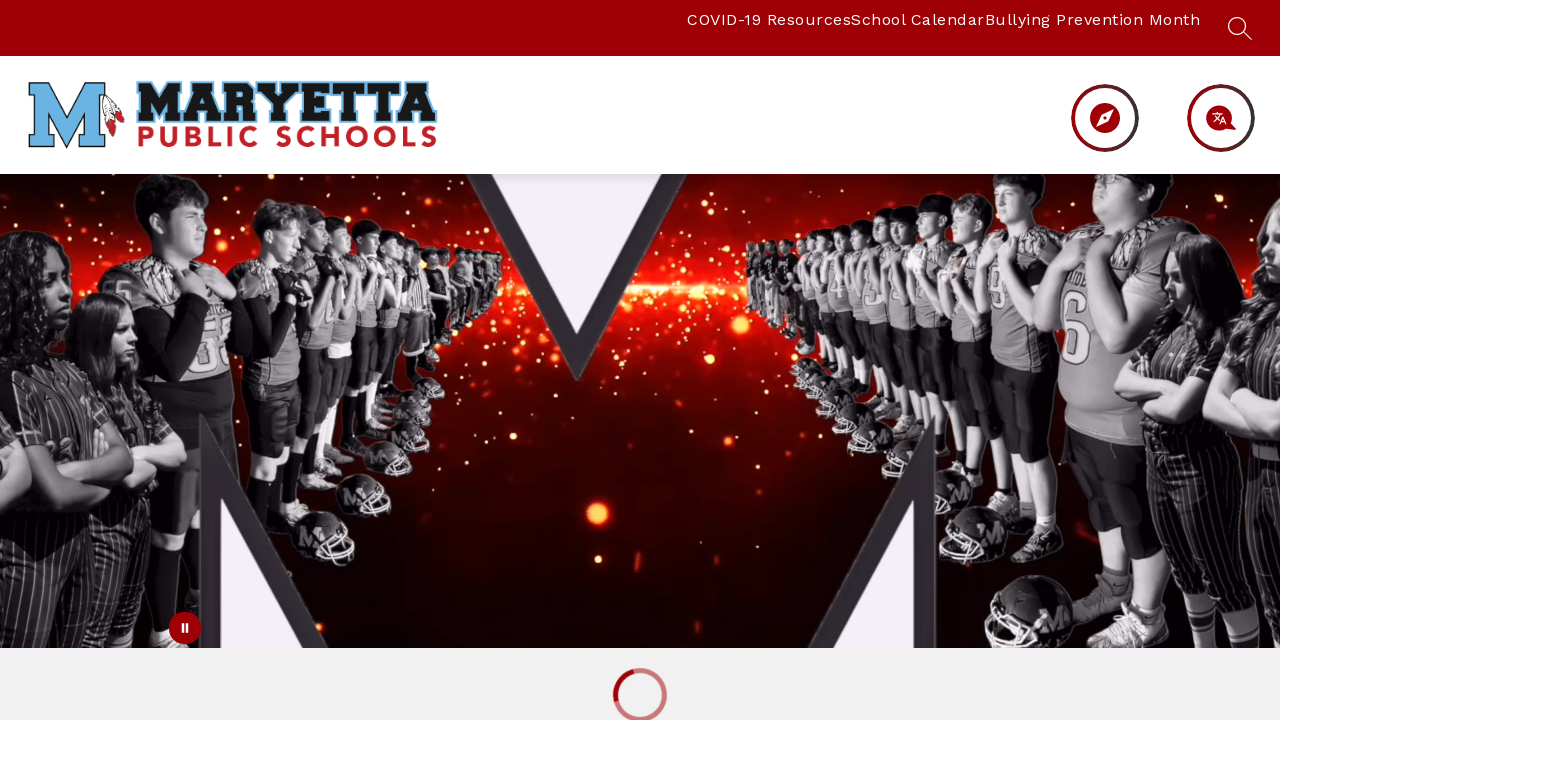

--- FILE ---
content_type: text/css
request_url: https://cmsv2-shared-assets.apptegy.net/Global/Components/Custom-Header/custom-header-v1.css
body_size: 4244
content:
@media only screen and (min-width: 1199px) {
  #cms-header {
    --header-button-size: 60px;
  }

  #cms-header .header-bar-wrapper #explore-button,
  #cms-header .header-bar-wrapper #schoolsbutton,
  #cms-header .header-bar-wrapper #languagebutton,
  #cms-header .header-bar-wrapper #menubutton,
  #cms-header .header-bar-wrapper #h1 .focus-search-icon {
    margin-right: 25px;
  }

  #cms-header .header-bar-wrapper #explore-button .button-action-content,
  #cms-header .header-bar-wrapper #schoolsbutton .button-action-content,
  #cms-header .header-bar-wrapper #languagebutton .button-action-content,
  #cms-header .header-bar-wrapper #menubutton .button-action-content,
  #cms-header .header-bar-wrapper #h1 .focus-search-icon .button-action-content {
    outline: none;
    display: flex;
    align-items: center;
    position: relative;
  }

  #cms-header .header-bar-wrapper #explore-button .button-action-content:before,
  #cms-header .header-bar-wrapper #schoolsbutton .button-action-content:before,
  #cms-header .header-bar-wrapper #languagebutton .button-action-content:before,
  #cms-header .header-bar-wrapper #menubutton .button-action-content:before,
  #cms-header .header-bar-wrapper #h1 .focus-search-icon .button-action-content:before {
    content: "";
    display: block;
    width: var(--header-button-size);
    height: var(--header-button-size);
    position: absolute;
    top: 4px;
    right: 4px;
    -webkit-mask-image: url("data:image/svg+xml,%3Csvg xmlns='http://www.w3.org/2000/svg' width='36' height='37' viewBox='0 0 36 37' fill='none'%3E%3Cg clip-path='url(%23clip0_4241_759)'%3E%3Cpath d='M33.9961 14.9492H26.8945V11.3984C26.8945 10.8594 26.7305 10.4258 26.4023 10.0977C26.0742 9.76953 25.6406 9.60547 25.1016 9.60547H19.7578V7.84766L26.8945 5.17578L19.7578 2.50391C19.7578 1.96484 19.5938 1.53125 19.2656 1.20312C18.9375 0.875 18.5156 0.710938 18 0.710938C17.4609 0.710938 17.0273 0.875 16.6992 1.20312C16.3711 1.53125 16.207 1.96484 16.207 2.50391V9.60547H10.8633C10.3242 9.60547 9.89062 9.76953 9.5625 10.0977C9.23438 10.4258 9.07031 10.8594 9.07031 11.3984V14.9492H1.93359C1.41797 14.9492 0.996094 15.1133 0.667969 15.4414C0.339844 15.7695 0.175781 16.2031 0.175781 16.7422V36.3242H14.4141V29.2227C14.4141 28.6836 14.5781 28.25 14.9062 27.9219C15.2344 27.5938 15.668 27.4297 16.207 27.4297H19.7578C20.2969 27.4297 20.7305 27.5938 21.0586 27.9219C21.3867 28.25 21.5508 28.6836 21.5508 29.2227V36.3242H35.7891V16.7422C35.7891 16.2031 35.625 15.7695 35.2969 15.4414C34.9688 15.1133 34.5352 14.9492 33.9961 14.9492ZM7.27734 32.7734H3.72656V29.2227H7.27734V32.7734ZM7.27734 25.6367H3.72656V22.0859H7.27734V25.6367ZM17.9648 20.293C17.0039 20.293 16.1719 19.9473 15.4688 19.2559C14.7656 18.5645 14.4141 17.7266 14.4141 16.7422C14.4141 15.7578 14.7656 14.9199 15.4688 14.2285C16.1719 13.5371 17.0039 13.1914 17.9648 13.1914C18.9492 13.1914 19.793 13.5371 20.4961 14.2285C21.1992 14.9199 21.5508 15.7578 21.5508 16.7422C21.5508 17.7266 21.1992 18.5645 20.4961 19.2559C19.793 19.9473 18.9492 20.293 17.9648 20.293ZM32.2031 32.7734H28.6523V29.2227H32.2031V32.7734ZM32.2031 25.6367H28.6523V22.0859H32.2031V25.6367Z' fill='%2336438B'/%3E%3C/g%3E%3Cdefs%3E%3CclipPath id='clip0_4241_759'%3E%3Crect width='36' height='36' transform='matrix(1 0 0 -1 0 36.5)'/%3E%3C/clipPath%3E%3C/defs%3E%3C/svg%3E");
    mask-image: url("data:image/svg+xml,%3Csvg xmlns='http://www.w3.org/2000/svg' width='36' height='37' viewBox='0 0 36 37' fill='none'%3E%3Cg clip-path='url(%23clip0_4241_759)'%3E%3Cpath d='M33.9961 14.9492H26.8945V11.3984C26.8945 10.8594 26.7305 10.4258 26.4023 10.0977C26.0742 9.76953 25.6406 9.60547 25.1016 9.60547H19.7578V7.84766L26.8945 5.17578L19.7578 2.50391C19.7578 1.96484 19.5938 1.53125 19.2656 1.20312C18.9375 0.875 18.5156 0.710938 18 0.710938C17.4609 0.710938 17.0273 0.875 16.6992 1.20312C16.3711 1.53125 16.207 1.96484 16.207 2.50391V9.60547H10.8633C10.3242 9.60547 9.89062 9.76953 9.5625 10.0977C9.23438 10.4258 9.07031 10.8594 9.07031 11.3984V14.9492H1.93359C1.41797 14.9492 0.996094 15.1133 0.667969 15.4414C0.339844 15.7695 0.175781 16.2031 0.175781 16.7422V36.3242H14.4141V29.2227C14.4141 28.6836 14.5781 28.25 14.9062 27.9219C15.2344 27.5938 15.668 27.4297 16.207 27.4297H19.7578C20.2969 27.4297 20.7305 27.5938 21.0586 27.9219C21.3867 28.25 21.5508 28.6836 21.5508 29.2227V36.3242H35.7891V16.7422C35.7891 16.2031 35.625 15.7695 35.2969 15.4414C34.9688 15.1133 34.5352 14.9492 33.9961 14.9492ZM7.27734 32.7734H3.72656V29.2227H7.27734V32.7734ZM7.27734 25.6367H3.72656V22.0859H7.27734V25.6367ZM17.9648 20.293C17.0039 20.293 16.1719 19.9473 15.4688 19.2559C14.7656 18.5645 14.4141 17.7266 14.4141 16.7422C14.4141 15.7578 14.7656 14.9199 15.4688 14.2285C16.1719 13.5371 17.0039 13.1914 17.9648 13.1914C18.9492 13.1914 19.793 13.5371 20.4961 14.2285C21.1992 14.9199 21.5508 15.7578 21.5508 16.7422C21.5508 17.7266 21.1992 18.5645 20.4961 19.2559C19.793 19.9473 18.9492 20.293 17.9648 20.293ZM32.2031 32.7734H28.6523V29.2227H32.2031V32.7734ZM32.2031 25.6367H28.6523V22.0859H32.2031V25.6367Z' fill='%2336438B'/%3E%3C/g%3E%3Cdefs%3E%3CclipPath id='clip0_4241_759'%3E%3Crect width='36' height='36' transform='matrix(1 0 0 -1 0 36.5)'/%3E%3C/clipPath%3E%3C/defs%3E%3C/svg%3E");
    -webkit-mask-repeat: no-repeat;
    mask-repeat: no-repeat;
    -webkit-mask-position: center;
    mask-position: center;
    -webkit-mask-size: 50%;
    mask-size: 50%;
    background-color: var(--nav-color);
  }

  #cms-header .header-bar-wrapper #explore-button .button-action-content:after,
  #cms-header .header-bar-wrapper #schoolsbutton .button-action-content:after,
  #cms-header .header-bar-wrapper #languagebutton .button-action-content:after,
  #cms-header .header-bar-wrapper #menubutton .button-action-content:after,
  #cms-header .header-bar-wrapper #h1 .focus-search-icon .button-action-content:after {
    content: "";
    display: block;
    width: var(--header-button-size);
    height: var(--header-button-size);
    border-radius: 50%;
    background: linear-gradient(to right, var(--gradient-color-1, var(--primary-color)) 0%, var(--gradient-color-2, var(--secondary-color)) 100%);
    -webkit-mask: linear-gradient(var(--bg-color) 0 0) content-box, linear-gradient(var(--bg-color) 0 0);
    mask: linear-gradient(var(--bg-color) 0 0) content-box, linear-gradient(var(--bg-color) 0 0);
    -webkit-mask-composite: xor;
    mask-composite: exclude;
    padding: 4px;
  }

  #cms-header .header-bar-wrapper #explore-button .button-action-content svg,
  #cms-header .header-bar-wrapper #schoolsbutton .button-action-content svg,
  #cms-header .header-bar-wrapper #languagebutton .button-action-content svg,
  #cms-header .header-bar-wrapper #menubutton .button-action-content svg,
  #cms-header .header-bar-wrapper #h1 .focus-search-icon .button-action-content svg {
    display: none;
  }

  #cms-header .header-bar-wrapper #explore-button .button-action-content .menu-field,
  #cms-header .header-bar-wrapper #schoolsbutton .button-action-content .menu-field,
  #cms-header .header-bar-wrapper #languagebutton .button-action-content .menu-field,
  #cms-header .header-bar-wrapper #menubutton .button-action-content .menu-field,
  #cms-header .header-bar-wrapper #h1 .focus-search-icon .button-action-content .menu-field {
    font-size: 0px;
    text-transform: uppercase;
    border-top-left-radius: 2em;
    border-bottom-left-radius: 2em;
    display: block;
    position: relative;
    text-transform: uppercase;
    font-weight: 700;
    line-height: 1;
    right: 0;
    transition: all 0.25s linear;
    border: 4px solid transparent;
    border-right: none;
  }

  #cms-header .header-bar-wrapper #explore-button .button-action-content .sr-only,
  #cms-header .header-bar-wrapper #schoolsbutton .button-action-content .sr-only,
  #cms-header .header-bar-wrapper #languagebutton .button-action-content .sr-only,
  #cms-header .header-bar-wrapper #menubutton .button-action-content .sr-only,
  #cms-header .header-bar-wrapper #h1 .focus-search-icon .button-action-content .sr-only {
    font-size: 0px;
    text-transform: uppercase;
    border-top-left-radius: 2em;
    border-bottom-left-radius: 2em;
    display: block;
    position: relative;
    text-transform: uppercase;
    font-weight: 700;
    line-height: 1;
    right: 0;
    letter-spacing: unset;
    border: 4px solid transparent;
    border-right: none;
    clip: unset;
    -webkit-clip-path: unset;
    clip-path: unset;
    width: unset;
    height: unset;
    margin: unset;
    overflow: unset;
    transition: all 0.25s linear;
  }

  #cms-header .header-bar-wrapper #explore-button:hover .button-action-content .menu-field,
  #cms-header .header-bar-wrapper #schoolsbutton:hover .button-action-content .menu-field,
  #cms-header .header-bar-wrapper #languagebutton:hover .button-action-content .menu-field,
  #cms-header .header-bar-wrapper #menubutton:hover .button-action-content .menu-field,
  #cms-header .header-bar-wrapper #h1 .focus-search-icon:hover .button-action-content .menu-field {
    padding: 12px 20px;
    width: auto;
    right: -10px;
    font-size: 18px;
    border-color: var(--gradient-color-1, var(--primary-color));
  }

  #cms-header .header-bar-wrapper #explore-button:hover .button-action-content .sr-only,
  #cms-header .header-bar-wrapper #schoolsbutton:hover .button-action-content .sr-only,
  #cms-header .header-bar-wrapper #languagebutton:hover .button-action-content .sr-only,
  #cms-header .header-bar-wrapper #menubutton:hover .button-action-content .sr-only,
  #cms-header .header-bar-wrapper #h1 .focus-search-icon:hover .button-action-content .sr-only {
    padding: 12px 20px;
    width: auto;
    right: -10px;
    font-size: 18px;
    border-color: var(--gradient-color-1, var(--primary-color));
  }

  #cms-header .header-bar-wrapper #languagebutton .button-action-content:before {
    -webkit-mask-image: url("data:image/svg+xml,%3Csvg xmlns='http://www.w3.org/2000/svg' width='36' height='37' viewBox='0 0 36 37' fill='none'%3E%3Cpath d='M35.543 31.543L29.6719 25.0039C30.1406 23.9961 30.498 22.9473 30.7441 21.8574C30.9902 20.7676 31.1133 19.6719 31.1133 18.5703C31.1133 16.2969 30.6445 14.1641 29.707 12.1719C28.793 10.2031 27.5508 8.50977 25.9805 7.0918C24.4102 5.67383 22.582 4.60156 20.4961 3.875C18.4102 3.17188 16.207 2.94922 13.8867 3.20703C12.1055 3.41797 10.4414 3.91016 8.89453 4.68359C7.32421 5.45703 5.93554 6.44727 4.72851 7.6543C3.52148 8.86133 2.53124 10.2383 1.75781 11.7852C0.984369 13.3555 0.5039 15.0195 0.3164 16.7773C0.0585878 19.1211 0.281244 21.3359 0.984369 23.4219C1.71093 25.5078 2.77734 27.3359 4.18359 28.9062C5.58984 30.4766 7.28906 31.7188 9.28124 32.6328C11.25 33.5469 13.3711 34.0039 15.6445 34.0039C17.1211 34.0039 18.5508 33.8047 19.9336 33.4062C21.3164 33.0078 22.6289 32.4219 23.8711 31.6484L34.6641 33.1602C35.1094 33.2305 35.4434 33.0605 35.666 32.6504C35.8887 32.2402 35.8477 31.8711 35.543 31.543ZM21.5156 22.332H19.0195L20.2852 19.0977L21.5156 22.332ZM13.6758 20.0469L9.77343 23.8086L8.68359 22.7891L12.6211 18.9922C12.1055 18.4062 11.6543 17.832 11.2676 17.2695C10.8809 16.707 10.5703 16.1445 10.3359 15.582H11.8477C12.0352 15.9805 12.2812 16.3906 12.5859 16.8125C12.8906 17.2344 13.2422 17.668 13.6406 18.1133C14.2266 17.457 14.7246 16.7773 15.1348 16.0742C15.5449 15.3711 15.8672 14.6914 16.1016 14.0352H7.41796V12.5586H12.9023V11.0469H14.4141V12.5586H19.8633V14.0352H17.6133C17.3086 14.8555 16.9219 15.6816 16.4531 16.5137C15.9844 17.3457 15.3984 18.1719 14.6953 18.9922L16.6289 20.9258L16.0664 22.3672L13.6758 20.0469ZM23.0273 26.0586L22.1133 23.8086H18.457L17.543 26.0586H15.9961L19.5117 17.0586H21.0234L24.5039 26.0586H23.0273Z' fill='%2336438B'/%3E%3C/svg%3E");
    mask-image: url("data:image/svg+xml,%3Csvg xmlns='http://www.w3.org/2000/svg' width='36' height='37' viewBox='0 0 36 37' fill='none'%3E%3Cpath d='M35.543 31.543L29.6719 25.0039C30.1406 23.9961 30.498 22.9473 30.7441 21.8574C30.9902 20.7676 31.1133 19.6719 31.1133 18.5703C31.1133 16.2969 30.6445 14.1641 29.707 12.1719C28.793 10.2031 27.5508 8.50977 25.9805 7.0918C24.4102 5.67383 22.582 4.60156 20.4961 3.875C18.4102 3.17188 16.207 2.94922 13.8867 3.20703C12.1055 3.41797 10.4414 3.91016 8.89453 4.68359C7.32421 5.45703 5.93554 6.44727 4.72851 7.6543C3.52148 8.86133 2.53124 10.2383 1.75781 11.7852C0.984369 13.3555 0.5039 15.0195 0.3164 16.7773C0.0585878 19.1211 0.281244 21.3359 0.984369 23.4219C1.71093 25.5078 2.77734 27.3359 4.18359 28.9062C5.58984 30.4766 7.28906 31.7188 9.28124 32.6328C11.25 33.5469 13.3711 34.0039 15.6445 34.0039C17.1211 34.0039 18.5508 33.8047 19.9336 33.4062C21.3164 33.0078 22.6289 32.4219 23.8711 31.6484L34.6641 33.1602C35.1094 33.2305 35.4434 33.0605 35.666 32.6504C35.8887 32.2402 35.8477 31.8711 35.543 31.543ZM21.5156 22.332H19.0195L20.2852 19.0977L21.5156 22.332ZM13.6758 20.0469L9.77343 23.8086L8.68359 22.7891L12.6211 18.9922C12.1055 18.4062 11.6543 17.832 11.2676 17.2695C10.8809 16.707 10.5703 16.1445 10.3359 15.582H11.8477C12.0352 15.9805 12.2812 16.3906 12.5859 16.8125C12.8906 17.2344 13.2422 17.668 13.6406 18.1133C14.2266 17.457 14.7246 16.7773 15.1348 16.0742C15.5449 15.3711 15.8672 14.6914 16.1016 14.0352H7.41796V12.5586H12.9023V11.0469H14.4141V12.5586H19.8633V14.0352H17.6133C17.3086 14.8555 16.9219 15.6816 16.4531 16.5137C15.9844 17.3457 15.3984 18.1719 14.6953 18.9922L16.6289 20.9258L16.0664 22.3672L13.6758 20.0469ZM23.0273 26.0586L22.1133 23.8086H18.457L17.543 26.0586H15.9961L19.5117 17.0586H21.0234L24.5039 26.0586H23.0273Z' fill='%2336438B'/%3E%3C/svg%3E");
  }

  #cms-header .header-bar-wrapper #menubutton .button-action-content:before {
    -webkit-mask-image: url('data:image/svg+xml,<svg xmlns="http://www.w3.org/2000/svg" version="1.1" width="512" height="512" viewBox="0 0 512 512" ><g><path d="M256.4 42.7h210.4c20.9 0 36.2 10.1 42.6 27.8 8 21.9-3.2 46.1-25.1 54.1-4 1.5-8.1 2.3-12.4 2.5-1.8.1-3.5.1-5.3.1H45.1c-10.2 0-19.5-2.1-27.9-8.2C3.3 108.8-3.1 90.9 1.4 74.1c4.3-16.8 18.7-29.2 36-31 3.9-.4 7.9-.5 11.9-.4zM255.6 298.2H43.9C16 298.2-3.3 276.1.7 249c2.5-17.3 17-31.9 34.3-34.5 3.3-.5 6.5-.7 9.8-.7h422.8c21.7 0 38.3 12.3 43.1 31.6 6.7 27-12.6 52.4-40.7 52.8-24.1.3-48.2.1-72.3.1zM256.3 469.3h-213c-27.2-.1-46.2-21.9-42.8-48.5 2.3-17.4 16.3-32.2 33.6-35.1 3.5-.6 7-.9 10.5-.8 140.9 0 281.9 0 422.8.2 8.3.1 16.4 2.2 23.8 6 16.8 8.9 24.1 28.2 19.4 46.8-4.7 18.3-21 31.2-39.9 31.4-17.8.3-35.5.1-53.3.1z"></path></g></svg>');
    mask-image: url('data:image/svg+xml,<svg xmlns="http://www.w3.org/2000/svg" version="1.1" width="512" height="512" viewBox="0 0 512 512" ><g><path d="M256.4 42.7h210.4c20.9 0 36.2 10.1 42.6 27.8 8 21.9-3.2 46.1-25.1 54.1-4 1.5-8.1 2.3-12.4 2.5-1.8.1-3.5.1-5.3.1H45.1c-10.2 0-19.5-2.1-27.9-8.2C3.3 108.8-3.1 90.9 1.4 74.1c4.3-16.8 18.7-29.2 36-31 3.9-.4 7.9-.5 11.9-.4zM255.6 298.2H43.9C16 298.2-3.3 276.1.7 249c2.5-17.3 17-31.9 34.3-34.5 3.3-.5 6.5-.7 9.8-.7h422.8c21.7 0 38.3 12.3 43.1 31.6 6.7 27-12.6 52.4-40.7 52.8-24.1.3-48.2.1-72.3.1zM256.3 469.3h-213c-27.2-.1-46.2-21.9-42.8-48.5 2.3-17.4 16.3-32.2 33.6-35.1 3.5-.6 7-.9 10.5-.8 140.9 0 281.9 0 422.8.2 8.3.1 16.4 2.2 23.8 6 16.8 8.9 24.1 28.2 19.4 46.8-4.7 18.3-21 31.2-39.9 31.4-17.8.3-35.5.1-53.3.1z"></path></g></svg>');
  }

  #cms-header .header-bar-wrapper #h1 .focus-search-icon .button-action-content:before {
    -webkit-mask-image: url("data:image/svg+xml,%3Csvg xmlns='http://www.w3.org/2000/svg' width='36' height='37' viewBox='0 0 36 37' fill='none'%3E%3Cg clip-path='url(%23clip0_4241_770)'%3E%3Cpath d='M22.9219 10.0977C23.7891 10.2852 24.5391 10.707 25.1719 11.3633C25.8047 12.0195 26.2266 12.7578 26.4375 13.5781C26.5078 13.9531 26.6895 14.2637 26.9824 14.5098C27.2754 14.7559 27.6211 14.8789 28.0195 14.8789C28.4648 14.8789 28.8398 14.7207 29.1445 14.4043C29.4492 14.0879 29.6016 13.7188 29.6016 13.2969C29.6016 12.7109 29.3906 12.0254 28.9688 11.2402C28.5469 10.4551 27.9961 9.73438 27.3164 9.07812C26.6836 8.44531 26.0039 7.92383 25.2773 7.51367C24.5508 7.10352 23.8711 6.89844 23.2383 6.89844C22.793 6.89844 22.4121 7.05664 22.0957 7.37305C21.7793 7.68945 21.6211 8.07031 21.6211 8.51562C21.6211 8.91406 21.7441 9.25977 21.9902 9.55273C22.2363 9.8457 22.5469 10.0273 22.9219 10.0977ZM0.984375 31.0508C0.351562 31.6602 0.0351562 32.4043 0.0351562 33.2832C0.0351562 34.1621 0.351562 34.9062 0.984375 35.5156C1.59375 36.1484 2.33789 36.4648 3.2168 36.4648C4.0957 36.4648 4.83984 36.1484 5.44922 35.5156L14.625 26.3398C15.7031 27.0195 16.8633 27.541 18.1055 27.9043C19.3477 28.2676 20.6484 28.4492 22.0078 28.4492C23.9297 28.4492 25.7461 28.0859 27.457 27.3594C29.1445 26.6328 30.6211 25.6367 31.8867 24.3711C33.1523 23.1055 34.1602 21.6289 34.9102 19.9414C35.6367 18.2305 36 16.4141 36 14.4922C36 12.5469 35.6367 10.7305 34.9102 9.04297C34.1602 7.33203 33.1582 5.84375 31.9043 4.57812C30.6504 3.3125 29.168 2.31641 27.457 1.58984C25.7695 0.863281 23.9531 0.5 22.0078 0.5C20.0859 0.5 18.2695 0.863281 16.5586 1.58984C14.8711 2.31641 13.3945 3.3125 12.1289 4.57812C10.8633 5.84375 9.86719 7.33203 9.14062 9.04297C8.41406 10.7305 8.05078 12.5469 8.05078 14.4922C8.05078 15.8281 8.23242 17.123 8.5957 18.377C8.95898 19.6309 9.48047 20.7969 10.1602 21.875L0.984375 31.0508ZM12.0234 14.4922C12.0234 13.1094 12.293 11.8086 12.832 10.5898C13.3477 9.37109 14.0566 8.31055 14.959 7.4082C15.8613 6.50586 16.9219 5.79688 18.1406 5.28125C19.3359 4.76562 20.625 4.50781 22.0078 4.50781C23.3906 4.50781 24.6914 4.76562 25.9102 5.28125C27.1289 5.79688 28.1895 6.50586 29.0918 7.4082C29.9941 8.31055 30.7031 9.37109 31.2188 10.5898C31.7344 11.8086 31.9922 13.1094 31.9922 14.4922C31.9922 15.875 31.7344 17.1641 31.2188 18.3594C30.7031 19.5781 29.9941 20.6387 29.0918 21.541C28.1895 22.4434 27.1289 23.1523 25.9102 23.668C24.6914 24.207 23.3906 24.4766 22.0078 24.4766C20.625 24.4766 19.3359 24.207 18.1406 23.668C16.9219 23.1523 15.8613 22.4434 14.959 21.541C14.0566 20.6387 13.3477 19.5781 12.832 18.3594C12.293 17.1641 12.0234 15.875 12.0234 14.4922Z' fill='%2336438B'/%3E%3C/g%3E%3Cdefs%3E%3CclipPath id='clip0_4241_770'%3E%3Crect width='36' height='36' transform='matrix(1 0 0 -1 0 36.5)'/%3E%3C/clipPath%3E%3C/defs%3E%3C/svg%3E");
    mask-image: url("data:image/svg+xml,%3Csvg xmlns='http://www.w3.org/2000/svg' width='36' height='37' viewBox='0 0 36 37' fill='none'%3E%3Cg clip-path='url(%23clip0_4241_770)'%3E%3Cpath d='M22.9219 10.0977C23.7891 10.2852 24.5391 10.707 25.1719 11.3633C25.8047 12.0195 26.2266 12.7578 26.4375 13.5781C26.5078 13.9531 26.6895 14.2637 26.9824 14.5098C27.2754 14.7559 27.6211 14.8789 28.0195 14.8789C28.4648 14.8789 28.8398 14.7207 29.1445 14.4043C29.4492 14.0879 29.6016 13.7188 29.6016 13.2969C29.6016 12.7109 29.3906 12.0254 28.9688 11.2402C28.5469 10.4551 27.9961 9.73438 27.3164 9.07812C26.6836 8.44531 26.0039 7.92383 25.2773 7.51367C24.5508 7.10352 23.8711 6.89844 23.2383 6.89844C22.793 6.89844 22.4121 7.05664 22.0957 7.37305C21.7793 7.68945 21.6211 8.07031 21.6211 8.51562C21.6211 8.91406 21.7441 9.25977 21.9902 9.55273C22.2363 9.8457 22.5469 10.0273 22.9219 10.0977ZM0.984375 31.0508C0.351562 31.6602 0.0351562 32.4043 0.0351562 33.2832C0.0351562 34.1621 0.351562 34.9062 0.984375 35.5156C1.59375 36.1484 2.33789 36.4648 3.2168 36.4648C4.0957 36.4648 4.83984 36.1484 5.44922 35.5156L14.625 26.3398C15.7031 27.0195 16.8633 27.541 18.1055 27.9043C19.3477 28.2676 20.6484 28.4492 22.0078 28.4492C23.9297 28.4492 25.7461 28.0859 27.457 27.3594C29.1445 26.6328 30.6211 25.6367 31.8867 24.3711C33.1523 23.1055 34.1602 21.6289 34.9102 19.9414C35.6367 18.2305 36 16.4141 36 14.4922C36 12.5469 35.6367 10.7305 34.9102 9.04297C34.1602 7.33203 33.1582 5.84375 31.9043 4.57812C30.6504 3.3125 29.168 2.31641 27.457 1.58984C25.7695 0.863281 23.9531 0.5 22.0078 0.5C20.0859 0.5 18.2695 0.863281 16.5586 1.58984C14.8711 2.31641 13.3945 3.3125 12.1289 4.57812C10.8633 5.84375 9.86719 7.33203 9.14062 9.04297C8.41406 10.7305 8.05078 12.5469 8.05078 14.4922C8.05078 15.8281 8.23242 17.123 8.5957 18.377C8.95898 19.6309 9.48047 20.7969 10.1602 21.875L0.984375 31.0508ZM12.0234 14.4922C12.0234 13.1094 12.293 11.8086 12.832 10.5898C13.3477 9.37109 14.0566 8.31055 14.959 7.4082C15.8613 6.50586 16.9219 5.79688 18.1406 5.28125C19.3359 4.76562 20.625 4.50781 22.0078 4.50781C23.3906 4.50781 24.6914 4.76562 25.9102 5.28125C27.1289 5.79688 28.1895 6.50586 29.0918 7.4082C29.9941 8.31055 30.7031 9.37109 31.2188 10.5898C31.7344 11.8086 31.9922 13.1094 31.9922 14.4922C31.9922 15.875 31.7344 17.1641 31.2188 18.3594C30.7031 19.5781 29.9941 20.6387 29.0918 21.541C28.1895 22.4434 27.1289 23.1523 25.9102 23.668C24.6914 24.207 23.3906 24.4766 22.0078 24.4766C20.625 24.4766 19.3359 24.207 18.1406 23.668C16.9219 23.1523 15.8613 22.4434 14.959 21.541C14.0566 20.6387 13.3477 19.5781 12.832 18.3594C12.293 17.1641 12.0234 15.875 12.0234 14.4922Z' fill='%2336438B'/%3E%3C/g%3E%3Cdefs%3E%3CclipPath id='clip0_4241_770'%3E%3Crect width='36' height='36' transform='matrix(1 0 0 -1 0 36.5)'/%3E%3C/clipPath%3E%3C/defs%3E%3C/svg%3E");
  }

  #cms-header .header-bar-wrapper #explore-button .button-action-content:before {
    -webkit-mask-image: url("data:image/svg+xml,%3Csvg xmlns='http://www.w3.org/2000/svg' viewBox='0 0 426.667 426.667'%3E%3Cg%3E%3Cpath d='M213.333 236.8c13.013 0 23.467-10.56 23.467-23.467s-10.453-23.467-23.467-23.467c-12.907 0-23.467 10.56-23.467 23.467s10.561 23.467 23.467 23.467z' fill='%23000000' opacity='1' data-original='%23000000' class=''%3E%3C/path%3E%3Cpath d='M213.333 0C95.467 0 0 95.467 0 213.333c0 117.76 95.467 213.333 213.333 213.333s213.333-95.573 213.333-213.333C426.667 95.467 331.2 0 213.333 0zm46.72 260.053-174.72 81.28 81.28-174.72 174.72-81.28-81.28 174.72z' fill='%23000000' opacity='1' data-original='%23000000' class=''%3E%3C/path%3E%3C/g%3E%3C/svg%3E");
    mask-image: url("data:image/svg+xml,%3Csvg xmlns='http://www.w3.org/2000/svg' viewBox='0 0 426.667 426.667'%3E%3Cg%3E%3Cpath d='M213.333 236.8c13.013 0 23.467-10.56 23.467-23.467s-10.453-23.467-23.467-23.467c-12.907 0-23.467 10.56-23.467 23.467s10.561 23.467 23.467 23.467z' fill='%23000000' opacity='1' data-original='%23000000' class=''%3E%3C/path%3E%3Cpath d='M213.333 0C95.467 0 0 95.467 0 213.333c0 117.76 95.467 213.333 213.333 213.333s213.333-95.573 213.333-213.333C426.667 95.467 331.2 0 213.333 0zm46.72 260.053-174.72 81.28 81.28-174.72 174.72-81.28-81.28 174.72z' fill='%23000000' opacity='1' data-original='%23000000' class=''%3E%3C/path%3E%3C/g%3E%3C/svg%3E");
  }
}

/*# sourceMappingURL=dev2.css.map */

--- FILE ---
content_type: text/css
request_url: https://cmsv2-shared-assets.apptegy.net/Global/Components/Live-Feed/live-feed-custom-v3.css
body_size: 1053
content:
/* ------------------------------------------ */
/* ------------- LIVE FEED CUSTOM V3 START --------------- */
/* ------------------------------------------ */

#home #cms-live-feed .cards-slider .cards-wrapper .card .card-content {
  overflow: hidden;
  box-sizing: border-box;
}
@media only screen and (min-width: 1200px) {
    #home #cms-live-feed .wrapper {
        --radius: 15px;
        padding-top: 5em;
        background: transparent;
    }

    #home #cms-live-feed .cards-slider {
        padding-top: 2em;
        padding-inline: 20px;
        box-sizing: border-box;
    }
    #home #cms-live-feed .cards-wrapper {
        gap: 10px;
    }

    #home #cms-live-feed .cards-slider .card .card-gallery,
    #home #cms-live-feed .cards-slider .card .card-content {
        box-sizing: border-box;
        width: calc(25vw - 39px);
        border-radius: var(--radius);
    }

    #home #cms-live-feed .cards-slider .card:has(.card-gallery) {
        position: relative;
        box-sizing: border-box;
        overflow-y: clip;
    }

    #home #cms-live-feed .cards-slider .card:has(.card-gallery) .card-content {
        box-sizing: border-box;
        position: absolute;
        width: 100%;
        height: 100%;
        left: 0;
        top: calc(100% - 100px);
        background-color: transparent;
        z-index: 1;
        color: #fff;
        padding: 25px;
        transition: all 0.25s linear;
        border-radius: var(--radius);
    }

    #home #cms-live-feed .cards-slider .card:has(.card-gallery) .card-content:after {
        content: close-quote;
        display: block;
        width: 100%;
        height: 100%;
        top: 0;
        left: 0;
        position: absolute;
        background-color: var(--hover-overlay-background-color, var(--primary-color));
        opacity: 0;
        transition: all 0.25s linear;
    }

    #home #cms-live-feed .cards-slider .card:has(.card-gallery) .card-content .card-header {
        position: relative;
        z-index: 2;
        display: grid;
        grid-template-rows: 1fr 1fr 1fr;
        grid-template-columns: 1fr 1fr 1fr 1fr 1fr;
    }

    #home #cms-live-feed .cards-slider .card:has(.card-gallery) .card-content .card-header img {
        width: 45px;
        height: 45px;
        grid-row-start: 1;
        grid-column-start: 1;
        grid-row-end: 3;
        grid-column-end: 2;
    }

    #home #cms-live-feed .cards-slider .card:has(.card-gallery) .card-content .card-header .author {
        color: var(--LF-author-color, #FFF);
        grid-row-start: 1;
        grid-column-start: 2;
        grid-row-end: 2;
        grid-column-end: 6;
    }

    #home #cms-live-feed .cards-slider .card:has(.card-gallery) .card-content .card-header .time-ago {
        color: var(--LF-time-ago, #FFF);
        margin-left: 0;
        grid-row-start: 2;
        grid-column-start: 2;
        grid-row-end: 3;
        grid-column-end: 6;
    }

    #home #cms-live-feed .cards-slider .card:has(.card-gallery) .card-content .card-description {
        position: relative;
        z-index: 1;
        color: var(--LF-post-text-color, #FFF);
        text-align: center;
        margin-top: auto;
        margin-bottom: auto;
    }

    #home #cms-live-feed .cards-slider .card:has(.card-gallery) .card-content .card-description a {
        color: inherit;
        text-decoration: underline;
    }

    #home #cms-live-feed .cards-slider .card:has(.card-gallery) .card-gallery {
        border-radius: var(--radius);
        overflow: clip;
        box-sizing: border-box;
    }

    #home #cms-live-feed .cards-slider .card:has(.card-gallery) .card-gallery .gallery-controls {
        display: none;
    }

    #home #cms-live-feed .cards-slider .card:has(.card-gallery):hover .card-content {
        top: 0;
    }

    #home #cms-live-feed .cards-slider .card:has(.card-gallery):hover .card-content:after {
        opacity: 0.9;
    }
    #home #cms-live-feed .cards-slider .card:has(.card-gallery):hover {        
        .card-content .card-header .author {
            color: var(--LF-hover-author-color, #FFF);
        }
        .card-content .card-header .time-ago {
            color: var(--LF-hover-time-ago, #FFF);
        }
        .card-content .card-description {
            color: var(--LF-hover-post-text-color, #FFF);
        }
    }

    #home #cms-live-feed .slider-button {
        border-radius: 50%;
        display: flex;
        align-items: center;
        justify-content: center;
        position: absolute;
        z-index: 9;
        width: 50px;
        height: 50px;
    }

    #home #cms-live-feed .slider-button svg {
        display: none;
    }

    #home #cms-live-feed .slider-button:after {
        content: close-quote;
        border: solid var(--arrow-icon-color);
        border-width: 0 3px 3px 0;
        display: inline-block;
        padding: 0.5em;
    }

    #home #cms-live-feed .slider-button.left {
        margin-left: 0;
        margin-right: 0;
        left: 15px;
        padding-left: 5px;
    }

    #home #cms-live-feed .slider-button.left:after {
        transform: rotate(135deg);
        -webkit-transform: rotate(135deg);
    }

    #home #cms-live-feed .slider-button.right {
        margin-left: 0;
        margin-right: 0;
        right: 15px;
        transform: none;
        padding-right: 5px;
    }

    #home #cms-live-feed .slider-button.right:after {
        transform: rotate(-45deg);
        -webkit-transform: rotate(-45deg);
    }
}
@media only screen and (min-width: 1400px) {
    #home #cms-live-feed .cards-wrapper {
        gap: 20px;
    }
    #home #cms-live-feed .cards-slider {
        padding-inline: 40px;
    }
    #home #cms-live-feed .cards-slider .card .card-gallery,
    #home #cms-live-feed .cards-slider .card .card-content { 
        width: calc(25vw - 57px); 
    }
    #home #cms-live-feed .slider-button { 
        width: 60px;
        height: 60px;
    }
    #home #cms-live-feed .slider-button.left {
        left: 25px;
    }
    #home #cms-live-feed .slider-button.right {
        right: 25px;
    }
}
/* ------------------------------------------ */
/* ------------- LIVE FEED CUSTOM V3 END --------------- */
/* ------------------------------------------ */

--- FILE ---
content_type: text/css
request_url: https://cmsv2-shared-assets.apptegy.net/Global/Components/Events/events-custom-v2.css
body_size: 996
content:
/* ------------------------------------------ */
/* ------------- EVENTS CUSTOM V2 START */
/* ------------------------------------------ */
#home .view-container:has(.events-e6) {
    background: transparent;
}

#home .events-e6 {
    position: relative;
    background-color: transparent;
}

#home .events-e6:before,
#home .events-e6:after {
    content: "";
    display: block;
    position: absolute;
    width: 100%;
    height: 100%;
    top: 0;
    left: 0;
}

#home .events-e6:after {
    background-image: var(--events-bg-image);
    opacity: 0.1;
    z-index: -1;
    background-size: cover;
    background-attachment: fixed;
    background-repeat: no-repeat;
}

#home .events-e6:before {
    background-color: var(--bg-color);
    opacity: 1;
    z-index: -2;
}

#home .events-e6 .events-container .logo {
    display: none;
}

#home .events-e6 .light-header-accent {
    display: none;
}

#home .events-e6 .events-container .events-wrapper {
    width: 100%;
    display: flex;
    justify-content: center;
    flex-wrap: wrap;
}

#home .events-e6 .events-container .events-wrapper .event-card {
    text-align: center;
    padding-top: 30px;
    box-sizing: border-box;
    border-radius: 10px;
}

#home .events-e6 .events-container .events-wrapper .event-card .start-date {
    margin-inline: auto;
    border: 0;
    background: #fff;
    border-radius: 50%;
    color: var(--primary-color);
    width: clamp(4.688rem, 2.589rem + 5.595vw, 7.625rem);
    height: clamp(4.688rem, 2.589rem + 5.595vw, 7.625rem);
    box-sizing: border-box;
}

.events-e6 .events-container .events-wrapper .event-card .start-date .month {
    font-size: clamp(1.125rem, 1.036rem + 0.238vw, 1.25rem);
    line-height: 1.1;
    font-weight: 800;
}

#home .events-e6 .events-container .events-wrapper .event-card .start-date .date-number {
    font-size: clamp(2.188rem, 2.607rem + 1.548vw, 4rem);
    font-weight: 800;
    line-height: 1.1;
}

#home .events-e6 {
    position: relative;
    padding-top: 3em;
    padding-bottom: 6em;
}

#home .events-e6 .events-container .events-wrapper .event-card .details .event-title {
    margin-top: 5px;
    font-size: clamp(1.125rem, 1.036rem + 0.238vw, 1.25rem);
    font-weight: 500;
    line-height: 1.2;
    min-height: 48px;
    display: flex;
    flex-direction: column;
    justify-content: center;
    color: var(--header-accent-color);
}

#home .events-e6 .events-container .events-wrapper .event-card .details .event-dates {
    font-size: 16px;
    line-height: 1.2;
    margin-top: 15px;
    padding-top: 15px;
    color: var(--event-date-border-color);
}

#home .events-e6 .events-container .events-wrapper .event-card .details .event-dates br {
    display: none;
}

#home .events-e6 {
    padding-top: 2em;
    padding-bottom: 3em;
}

#home .events-e6 .events-container:not(.swiper-initialized) {
    overflow: unset;
    margin-bottom: 2em;
}

#home .events-e6 .events-container:not(.swiper-initialized) .events-wrapper {
    flex-wrap: nowrap;
    display: grid;
    grid-template-columns: repeat(5, 1fr);
}

#home .events-e6 .events-container:not(.swiper-initialized) .event-card:nth-child(6) {
    display: none;
}

@media only screen and (max-width: 1500px) {
    #home .events-e6 .events-container:not(.swiper-initialized) .event-card {
        padding: 15px;
    }
}

#home .events-e6 .events-container.swiper-initialized .events-wrapper {
    flex-wrap: unset;
    justify-content: unset;
    gap: unset;
}

#home .events-e6 .events-container.swiper-initialized .events-wrapper .event-card {
    width: auto;
    max-width: 300px;
    min-height: 290px;
}

#home .events-e6 .events-container.swiper-initialized~.custom-swiper-controls {
    color: var(--heading-color);
}

#home .events-e6 .see-all-button-custom {
    font-weight: 500;
    font-size: 16px;
    line-height: 1.5;
    border-radius: 4px;
    min-width: 116px;
    padding: 12px;
    text-align: center;
    cursor: pointer;
    text-decoration: none;
    display: inline-block;
    color: var(--button-text-color);
    background-color: var(--button-bg-color);
    margin-left: auto;
}

#home .events-e6 .see-all-button-custom+.see-all-events {
    margin-left: 1em;
}

#home .events-e6 .see-all-events+.see-all-button-custom {
    margin-left: 1em;
}

#home .view-events .event-location,
#home .view-events .event-tag {
    display: none;
}

/* ------------------------------------------ */
/* ------------- EVENTS CUSTOM V2 END */
/* ------------------------------------------ */

--- FILE ---
content_type: text/javascript
request_url: https://cmsv2-static-cdn-prod.apptegy.net/static_js/a00e440e70f086c83f6a986208788f0741098b20/_nuxt/BIy8h_04.js
body_size: 193
content:
import{u as a,a as o,o as s,c as n,b as m,d as r}from"./DhBrzKM_.js";import{g as c}from"./CFF0kyv0.js";import{_}from"./CCATUA0l.js";const l={__name:"index",setup(p){const t=a(),e=c(t.state.settings.metadata,"homepage","Home");return o({...e.metaTitle,meta:e.metaTags}),s(()=>{n("homepage")}),(d,i)=>(r(),m(_))}};export{l as default};
//# sourceMappingURL=BIy8h_04.js.map
